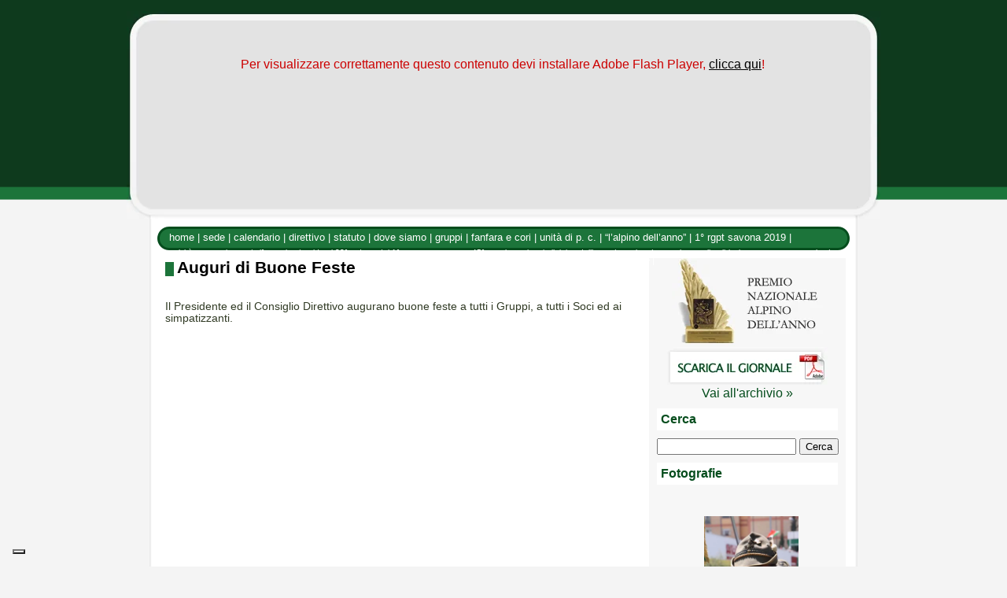

--- FILE ---
content_type: text/html; charset=UTF-8
request_url: http://www.anasavona.it/news/auguri-di-buone-feste/
body_size: 11792
content:
<!DOCTYPE html PUBLIC "-//W3C//DTD XHTML 1.0 Transitional//EN" "http://www.w3.org/TR/xhtml1/DTD/xhtml1-transitional.dtd">
<html xmlns="http://www.w3.org/1999/xhtml" lang="it-IT">

<head profile="http://gmpg.org/xfn/11">
<meta http-equiv="Content-Type" content="text/html; charset=UTF-8" />

<title>Auguri di Buone Feste &laquo;  Ana Savona &#8211; Associazione Nazionale Alpini Savona</title>
<meta name="language" content="It" /> 
<meta name="author" content="Lorenzo Scarfi" /> 
<meta name="copyright" content="Edinet 2010" /> 
<meta name="reply-to" content="lorenzo@edinet.info" /> 
<meta name="document-class" content="Completed" /> 
<meta name="document-rights" content="Copyrighted Work" /> 
<meta name="document-type" content="Public" /> 
<meta name="document-rating" content="General" /> 
<meta name="document-distribution" content="Global" /> 
<meta name="robots" content="index, follow" /> 
<meta name="Googlebot" content="index, follow" /> 
<meta name="FastCrawler" content="index, follow" /> 
<meta name="Scooter" content="index, follow" /> 
<meta name="Yahoo! Slurp" content="index, follow" /> 
<meta name="Slurp" content="index, follow" /> 
<meta name="Walhello appie" content="index, follow" /> 
<meta name="Northern Light Gulliver" content="index, follow" /> 
<meta name="InfoSeek Robot 1.0" content="index, follow" /> 
<meta name="InfoSeek Sidewinder" content="index, follow" /> 
<meta name="AskJeeves" content="index, follow" /> 
<meta name="Lycos" content="index, follow" /> 
<meta name="MSNBot" content="index, follow" /> 
<meta name="Inktomi Slurp" content="index, follow" /> 
<meta name="robots" content="all" /> 

<link rel="stylesheet" href="/wp-content/themes/default/style.css" type="text/css" media="screen" />
<link rel="pingback" href="" />


<script type="text/javascript">

  var _gaq = _gaq || [];
  _gaq.push(['_setAccount', 'UA-377033-46']);
  _gaq.push(['_setAllowAnchor', 'true']); 
  _gaq.push(['_trackPageview']);

  (function() {
    var ga = document.createElement('script'); ga.type = 'text/javascript'; ga.async = true;
    ga.src = ('https:' == document.location.protocol ? 'https://ssl' : 'http://www') + '.google-analytics.com/ga.js';
    var s = document.getElementsByTagName('script')[0]; s.parentNode.insertBefore(ga, s);
  })();

</script>

<script type="text/javascript" src="/wp-content/themes/default/iepngfix_tilebg.js"></script>
<script type="text/javascript" src="/wp-content/themes/default/Scripts/swfobject.js"></script>
<script type="text/javascript">
 var flashvars = {};
 var params = { wmode: "transparent" }; //The key is wmode opaque. Avoid wmode transparent if possible
 var attributes = {};
 swfobject.embedSWF("/wp-content/themes/default/fla/slider01.swf", "swf", "934", "241", "8.0.42.0", "/wp-content/themes/default/Scripts/expressInstall.swf", flashvars, params, attributes);
</script>



 

<meta name='robots' content='max-image-preview:large' />
<link rel="alternate" type="application/rss+xml" title="Ana Savona - Associazione Nazionale Alpini Savona &raquo; Feed" href="https://www.anasavona.it/feed/" />
<link rel="alternate" type="application/rss+xml" title="Ana Savona - Associazione Nazionale Alpini Savona &raquo; Feed dei commenti" href="https://www.anasavona.it/comments/feed/" />
<link rel="alternate" title="oEmbed (JSON)" type="application/json+oembed" href="https://www.anasavona.it/wp-json/oembed/1.0/embed?url=https%3A%2F%2Fwww.anasavona.it%2Fnews%2Fauguri-di-buone-feste%2F" />
<link rel="alternate" title="oEmbed (XML)" type="text/xml+oembed" href="https://www.anasavona.it/wp-json/oembed/1.0/embed?url=https%3A%2F%2Fwww.anasavona.it%2Fnews%2Fauguri-di-buone-feste%2F&#038;format=xml" />
<style id='wp-img-auto-sizes-contain-inline-css' type='text/css'>
img:is([sizes=auto i],[sizes^="auto," i]){contain-intrinsic-size:3000px 1500px}
/*# sourceURL=wp-img-auto-sizes-contain-inline-css */
</style>
<style id='wp-emoji-styles-inline-css' type='text/css'>

	img.wp-smiley, img.emoji {
		display: inline !important;
		border: none !important;
		box-shadow: none !important;
		height: 1em !important;
		width: 1em !important;
		margin: 0 0.07em !important;
		vertical-align: -0.1em !important;
		background: none !important;
		padding: 0 !important;
	}
/*# sourceURL=wp-emoji-styles-inline-css */
</style>
<style id='wp-block-library-inline-css' type='text/css'>
:root{--wp-block-synced-color:#7a00df;--wp-block-synced-color--rgb:122,0,223;--wp-bound-block-color:var(--wp-block-synced-color);--wp-editor-canvas-background:#ddd;--wp-admin-theme-color:#007cba;--wp-admin-theme-color--rgb:0,124,186;--wp-admin-theme-color-darker-10:#006ba1;--wp-admin-theme-color-darker-10--rgb:0,107,160.5;--wp-admin-theme-color-darker-20:#005a87;--wp-admin-theme-color-darker-20--rgb:0,90,135;--wp-admin-border-width-focus:2px}@media (min-resolution:192dpi){:root{--wp-admin-border-width-focus:1.5px}}.wp-element-button{cursor:pointer}:root .has-very-light-gray-background-color{background-color:#eee}:root .has-very-dark-gray-background-color{background-color:#313131}:root .has-very-light-gray-color{color:#eee}:root .has-very-dark-gray-color{color:#313131}:root .has-vivid-green-cyan-to-vivid-cyan-blue-gradient-background{background:linear-gradient(135deg,#00d084,#0693e3)}:root .has-purple-crush-gradient-background{background:linear-gradient(135deg,#34e2e4,#4721fb 50%,#ab1dfe)}:root .has-hazy-dawn-gradient-background{background:linear-gradient(135deg,#faaca8,#dad0ec)}:root .has-subdued-olive-gradient-background{background:linear-gradient(135deg,#fafae1,#67a671)}:root .has-atomic-cream-gradient-background{background:linear-gradient(135deg,#fdd79a,#004a59)}:root .has-nightshade-gradient-background{background:linear-gradient(135deg,#330968,#31cdcf)}:root .has-midnight-gradient-background{background:linear-gradient(135deg,#020381,#2874fc)}:root{--wp--preset--font-size--normal:16px;--wp--preset--font-size--huge:42px}.has-regular-font-size{font-size:1em}.has-larger-font-size{font-size:2.625em}.has-normal-font-size{font-size:var(--wp--preset--font-size--normal)}.has-huge-font-size{font-size:var(--wp--preset--font-size--huge)}.has-text-align-center{text-align:center}.has-text-align-left{text-align:left}.has-text-align-right{text-align:right}.has-fit-text{white-space:nowrap!important}#end-resizable-editor-section{display:none}.aligncenter{clear:both}.items-justified-left{justify-content:flex-start}.items-justified-center{justify-content:center}.items-justified-right{justify-content:flex-end}.items-justified-space-between{justify-content:space-between}.screen-reader-text{border:0;clip-path:inset(50%);height:1px;margin:-1px;overflow:hidden;padding:0;position:absolute;width:1px;word-wrap:normal!important}.screen-reader-text:focus{background-color:#ddd;clip-path:none;color:#444;display:block;font-size:1em;height:auto;left:5px;line-height:normal;padding:15px 23px 14px;text-decoration:none;top:5px;width:auto;z-index:100000}html :where(.has-border-color){border-style:solid}html :where([style*=border-top-color]){border-top-style:solid}html :where([style*=border-right-color]){border-right-style:solid}html :where([style*=border-bottom-color]){border-bottom-style:solid}html :where([style*=border-left-color]){border-left-style:solid}html :where([style*=border-width]){border-style:solid}html :where([style*=border-top-width]){border-top-style:solid}html :where([style*=border-right-width]){border-right-style:solid}html :where([style*=border-bottom-width]){border-bottom-style:solid}html :where([style*=border-left-width]){border-left-style:solid}html :where(img[class*=wp-image-]){height:auto;max-width:100%}:where(figure){margin:0 0 1em}html :where(.is-position-sticky){--wp-admin--admin-bar--position-offset:var(--wp-admin--admin-bar--height,0px)}@media screen and (max-width:600px){html :where(.is-position-sticky){--wp-admin--admin-bar--position-offset:0px}}

/*# sourceURL=wp-block-library-inline-css */
</style><style id='global-styles-inline-css' type='text/css'>
:root{--wp--preset--aspect-ratio--square: 1;--wp--preset--aspect-ratio--4-3: 4/3;--wp--preset--aspect-ratio--3-4: 3/4;--wp--preset--aspect-ratio--3-2: 3/2;--wp--preset--aspect-ratio--2-3: 2/3;--wp--preset--aspect-ratio--16-9: 16/9;--wp--preset--aspect-ratio--9-16: 9/16;--wp--preset--color--black: #000000;--wp--preset--color--cyan-bluish-gray: #abb8c3;--wp--preset--color--white: #ffffff;--wp--preset--color--pale-pink: #f78da7;--wp--preset--color--vivid-red: #cf2e2e;--wp--preset--color--luminous-vivid-orange: #ff6900;--wp--preset--color--luminous-vivid-amber: #fcb900;--wp--preset--color--light-green-cyan: #7bdcb5;--wp--preset--color--vivid-green-cyan: #00d084;--wp--preset--color--pale-cyan-blue: #8ed1fc;--wp--preset--color--vivid-cyan-blue: #0693e3;--wp--preset--color--vivid-purple: #9b51e0;--wp--preset--gradient--vivid-cyan-blue-to-vivid-purple: linear-gradient(135deg,rgb(6,147,227) 0%,rgb(155,81,224) 100%);--wp--preset--gradient--light-green-cyan-to-vivid-green-cyan: linear-gradient(135deg,rgb(122,220,180) 0%,rgb(0,208,130) 100%);--wp--preset--gradient--luminous-vivid-amber-to-luminous-vivid-orange: linear-gradient(135deg,rgb(252,185,0) 0%,rgb(255,105,0) 100%);--wp--preset--gradient--luminous-vivid-orange-to-vivid-red: linear-gradient(135deg,rgb(255,105,0) 0%,rgb(207,46,46) 100%);--wp--preset--gradient--very-light-gray-to-cyan-bluish-gray: linear-gradient(135deg,rgb(238,238,238) 0%,rgb(169,184,195) 100%);--wp--preset--gradient--cool-to-warm-spectrum: linear-gradient(135deg,rgb(74,234,220) 0%,rgb(151,120,209) 20%,rgb(207,42,186) 40%,rgb(238,44,130) 60%,rgb(251,105,98) 80%,rgb(254,248,76) 100%);--wp--preset--gradient--blush-light-purple: linear-gradient(135deg,rgb(255,206,236) 0%,rgb(152,150,240) 100%);--wp--preset--gradient--blush-bordeaux: linear-gradient(135deg,rgb(254,205,165) 0%,rgb(254,45,45) 50%,rgb(107,0,62) 100%);--wp--preset--gradient--luminous-dusk: linear-gradient(135deg,rgb(255,203,112) 0%,rgb(199,81,192) 50%,rgb(65,88,208) 100%);--wp--preset--gradient--pale-ocean: linear-gradient(135deg,rgb(255,245,203) 0%,rgb(182,227,212) 50%,rgb(51,167,181) 100%);--wp--preset--gradient--electric-grass: linear-gradient(135deg,rgb(202,248,128) 0%,rgb(113,206,126) 100%);--wp--preset--gradient--midnight: linear-gradient(135deg,rgb(2,3,129) 0%,rgb(40,116,252) 100%);--wp--preset--font-size--small: 13px;--wp--preset--font-size--medium: 20px;--wp--preset--font-size--large: 36px;--wp--preset--font-size--x-large: 42px;--wp--preset--spacing--20: 0.44rem;--wp--preset--spacing--30: 0.67rem;--wp--preset--spacing--40: 1rem;--wp--preset--spacing--50: 1.5rem;--wp--preset--spacing--60: 2.25rem;--wp--preset--spacing--70: 3.38rem;--wp--preset--spacing--80: 5.06rem;--wp--preset--shadow--natural: 6px 6px 9px rgba(0, 0, 0, 0.2);--wp--preset--shadow--deep: 12px 12px 50px rgba(0, 0, 0, 0.4);--wp--preset--shadow--sharp: 6px 6px 0px rgba(0, 0, 0, 0.2);--wp--preset--shadow--outlined: 6px 6px 0px -3px rgb(255, 255, 255), 6px 6px rgb(0, 0, 0);--wp--preset--shadow--crisp: 6px 6px 0px rgb(0, 0, 0);}:where(.is-layout-flex){gap: 0.5em;}:where(.is-layout-grid){gap: 0.5em;}body .is-layout-flex{display: flex;}.is-layout-flex{flex-wrap: wrap;align-items: center;}.is-layout-flex > :is(*, div){margin: 0;}body .is-layout-grid{display: grid;}.is-layout-grid > :is(*, div){margin: 0;}:where(.wp-block-columns.is-layout-flex){gap: 2em;}:where(.wp-block-columns.is-layout-grid){gap: 2em;}:where(.wp-block-post-template.is-layout-flex){gap: 1.25em;}:where(.wp-block-post-template.is-layout-grid){gap: 1.25em;}.has-black-color{color: var(--wp--preset--color--black) !important;}.has-cyan-bluish-gray-color{color: var(--wp--preset--color--cyan-bluish-gray) !important;}.has-white-color{color: var(--wp--preset--color--white) !important;}.has-pale-pink-color{color: var(--wp--preset--color--pale-pink) !important;}.has-vivid-red-color{color: var(--wp--preset--color--vivid-red) !important;}.has-luminous-vivid-orange-color{color: var(--wp--preset--color--luminous-vivid-orange) !important;}.has-luminous-vivid-amber-color{color: var(--wp--preset--color--luminous-vivid-amber) !important;}.has-light-green-cyan-color{color: var(--wp--preset--color--light-green-cyan) !important;}.has-vivid-green-cyan-color{color: var(--wp--preset--color--vivid-green-cyan) !important;}.has-pale-cyan-blue-color{color: var(--wp--preset--color--pale-cyan-blue) !important;}.has-vivid-cyan-blue-color{color: var(--wp--preset--color--vivid-cyan-blue) !important;}.has-vivid-purple-color{color: var(--wp--preset--color--vivid-purple) !important;}.has-black-background-color{background-color: var(--wp--preset--color--black) !important;}.has-cyan-bluish-gray-background-color{background-color: var(--wp--preset--color--cyan-bluish-gray) !important;}.has-white-background-color{background-color: var(--wp--preset--color--white) !important;}.has-pale-pink-background-color{background-color: var(--wp--preset--color--pale-pink) !important;}.has-vivid-red-background-color{background-color: var(--wp--preset--color--vivid-red) !important;}.has-luminous-vivid-orange-background-color{background-color: var(--wp--preset--color--luminous-vivid-orange) !important;}.has-luminous-vivid-amber-background-color{background-color: var(--wp--preset--color--luminous-vivid-amber) !important;}.has-light-green-cyan-background-color{background-color: var(--wp--preset--color--light-green-cyan) !important;}.has-vivid-green-cyan-background-color{background-color: var(--wp--preset--color--vivid-green-cyan) !important;}.has-pale-cyan-blue-background-color{background-color: var(--wp--preset--color--pale-cyan-blue) !important;}.has-vivid-cyan-blue-background-color{background-color: var(--wp--preset--color--vivid-cyan-blue) !important;}.has-vivid-purple-background-color{background-color: var(--wp--preset--color--vivid-purple) !important;}.has-black-border-color{border-color: var(--wp--preset--color--black) !important;}.has-cyan-bluish-gray-border-color{border-color: var(--wp--preset--color--cyan-bluish-gray) !important;}.has-white-border-color{border-color: var(--wp--preset--color--white) !important;}.has-pale-pink-border-color{border-color: var(--wp--preset--color--pale-pink) !important;}.has-vivid-red-border-color{border-color: var(--wp--preset--color--vivid-red) !important;}.has-luminous-vivid-orange-border-color{border-color: var(--wp--preset--color--luminous-vivid-orange) !important;}.has-luminous-vivid-amber-border-color{border-color: var(--wp--preset--color--luminous-vivid-amber) !important;}.has-light-green-cyan-border-color{border-color: var(--wp--preset--color--light-green-cyan) !important;}.has-vivid-green-cyan-border-color{border-color: var(--wp--preset--color--vivid-green-cyan) !important;}.has-pale-cyan-blue-border-color{border-color: var(--wp--preset--color--pale-cyan-blue) !important;}.has-vivid-cyan-blue-border-color{border-color: var(--wp--preset--color--vivid-cyan-blue) !important;}.has-vivid-purple-border-color{border-color: var(--wp--preset--color--vivid-purple) !important;}.has-vivid-cyan-blue-to-vivid-purple-gradient-background{background: var(--wp--preset--gradient--vivid-cyan-blue-to-vivid-purple) !important;}.has-light-green-cyan-to-vivid-green-cyan-gradient-background{background: var(--wp--preset--gradient--light-green-cyan-to-vivid-green-cyan) !important;}.has-luminous-vivid-amber-to-luminous-vivid-orange-gradient-background{background: var(--wp--preset--gradient--luminous-vivid-amber-to-luminous-vivid-orange) !important;}.has-luminous-vivid-orange-to-vivid-red-gradient-background{background: var(--wp--preset--gradient--luminous-vivid-orange-to-vivid-red) !important;}.has-very-light-gray-to-cyan-bluish-gray-gradient-background{background: var(--wp--preset--gradient--very-light-gray-to-cyan-bluish-gray) !important;}.has-cool-to-warm-spectrum-gradient-background{background: var(--wp--preset--gradient--cool-to-warm-spectrum) !important;}.has-blush-light-purple-gradient-background{background: var(--wp--preset--gradient--blush-light-purple) !important;}.has-blush-bordeaux-gradient-background{background: var(--wp--preset--gradient--blush-bordeaux) !important;}.has-luminous-dusk-gradient-background{background: var(--wp--preset--gradient--luminous-dusk) !important;}.has-pale-ocean-gradient-background{background: var(--wp--preset--gradient--pale-ocean) !important;}.has-electric-grass-gradient-background{background: var(--wp--preset--gradient--electric-grass) !important;}.has-midnight-gradient-background{background: var(--wp--preset--gradient--midnight) !important;}.has-small-font-size{font-size: var(--wp--preset--font-size--small) !important;}.has-medium-font-size{font-size: var(--wp--preset--font-size--medium) !important;}.has-large-font-size{font-size: var(--wp--preset--font-size--large) !important;}.has-x-large-font-size{font-size: var(--wp--preset--font-size--x-large) !important;}
/*# sourceURL=global-styles-inline-css */
</style>

<style id='classic-theme-styles-inline-css' type='text/css'>
/*! This file is auto-generated */
.wp-block-button__link{color:#fff;background-color:#32373c;border-radius:9999px;box-shadow:none;text-decoration:none;padding:calc(.667em + 2px) calc(1.333em + 2px);font-size:1.125em}.wp-block-file__button{background:#32373c;color:#fff;text-decoration:none}
/*# sourceURL=/wp-includes/css/classic-themes.min.css */
</style>
<link rel='stylesheet' id='ngg_trigger_buttons-css' href='https://www.anasavona.it/wp-content/plugins/nextgen-gallery/static/GalleryDisplay/trigger_buttons.css?ver=3.59.9' type='text/css' media='all' />
<link rel='stylesheet' id='fancybox-0-css' href='https://www.anasavona.it/wp-content/plugins/nextgen-gallery/static/Lightbox/fancybox/jquery.fancybox-1.3.4.css?ver=3.59.9' type='text/css' media='all' />
<link rel='stylesheet' id='fontawesome_v4_shim_style-css' href='https://www.anasavona.it/wp-content/plugins/nextgen-gallery/static/FontAwesome/css/v4-shims.min.css?ver=6.9' type='text/css' media='all' />
<link rel='stylesheet' id='fontawesome-css' href='https://www.anasavona.it/wp-content/plugins/nextgen-gallery/static/FontAwesome/css/all.min.css?ver=6.9' type='text/css' media='all' />
<link rel='stylesheet' id='ngg_basic_slideshow_style-css' href='https://www.anasavona.it/wp-content/plugins/nextgen-gallery/static/Slideshow/ngg_basic_slideshow.css?ver=3.59.9' type='text/css' media='all' />
<link rel='stylesheet' id='ngg_slick_slideshow_style-css' href='https://www.anasavona.it/wp-content/plugins/nextgen-gallery/static/Slideshow/slick/slick.css?ver=3.59.9' type='text/css' media='all' />
<link rel='stylesheet' id='ngg_slick_slideshow_theme-css' href='https://www.anasavona.it/wp-content/plugins/nextgen-gallery/static/Slideshow/slick/slick-theme.css?ver=3.59.9' type='text/css' media='all' />
<link rel='stylesheet' id='nextgen_widgets_style-css' href='https://www.anasavona.it/wp-content/plugins/nextgen-gallery/static/Widget/display.css?ver=3.59.9' type='text/css' media='all' />
<link rel='stylesheet' id='nextgen_basic_slideshow_style-css' href='https://www.anasavona.it/wp-content/plugins/nextgen-gallery/static/Slideshow/ngg_basic_slideshow.css?ver=3.59.9' type='text/css' media='all' />
<link rel='stylesheet' id='edigdpr-style-css' href='http://www.anasavona.it/wp-content/plugins/edigdpr-client/css/gdpr-style.css?ver=1.0' type='text/css' media='all' />
<script type="text/javascript" src="http://www.anasavona.it/wp-content/plugins/stop-user-enumeration/frontend/js/frontend.js?ver=1.6.3" id="stop-user-enumeration-js" defer="defer" data-wp-strategy="defer"></script>
<script type="text/javascript" src="http://www.anasavona.it/wp-includes/js/jquery/jquery.min.js?ver=3.7.1" id="jquery-core-js"></script>
<script type="text/javascript" src="http://www.anasavona.it/wp-includes/js/jquery/jquery-migrate.min.js?ver=3.4.1" id="jquery-migrate-js"></script>
<script type="text/javascript" id="photocrati_ajax-js-extra">
/* <![CDATA[ */
var photocrati_ajax = {"url":"http://www.anasavona.it/index.php?photocrati_ajax=1","rest_url":"https://www.anasavona.it/wp-json/","wp_home_url":"https://www.anasavona.it","wp_site_url":"http://www.anasavona.it","wp_root_url":"https://www.anasavona.it","wp_plugins_url":"http://www.anasavona.it/wp-content/plugins","wp_content_url":"http://www.anasavona.it/wp-content","wp_includes_url":"http://www.anasavona.it/wp-includes/","ngg_param_slug":"nggallery","rest_nonce":"876cb1c8c5"};
//# sourceURL=photocrati_ajax-js-extra
/* ]]> */
</script>
<script type="text/javascript" src="https://www.anasavona.it/wp-content/plugins/nextgen-gallery/static/Legacy/ajax.min.js?ver=3.59.9" id="photocrati_ajax-js"></script>
<script type="text/javascript" src="https://www.anasavona.it/wp-content/plugins/nextgen-gallery/static/FontAwesome/js/v4-shims.min.js?ver=5.3.1" id="fontawesome_v4_shim-js"></script>
<script type="text/javascript" defer crossorigin="anonymous" data-auto-replace-svg="false" data-keep-original-source="false" data-search-pseudo-elements src="https://www.anasavona.it/wp-content/plugins/nextgen-gallery/static/FontAwesome/js/all.min.js?ver=5.3.1" id="fontawesome-js"></script>
<script type="text/javascript" src="https://www.anasavona.it/wp-content/plugins/nextgen-gallery/static/Slideshow/slick/slick-1.8.0-modded.js?ver=3.59.9" id="ngg_slick-js"></script>
<link rel="https://api.w.org/" href="https://www.anasavona.it/wp-json/" /><link rel="alternate" title="JSON" type="application/json" href="https://www.anasavona.it/wp-json/wp/v2/posts/2275" /><link rel="EditURI" type="application/rsd+xml" title="RSD" href="https://www.anasavona.it/xmlrpc.php?rsd" />
<meta name="generator" content="WordPress 6.9" />
<link rel="canonical" href="https://www.anasavona.it/news/auguri-di-buone-feste/" />
<link rel='shortlink' href='https://www.anasavona.it/?p=2275' />
<!-- INJECTED BY PLUGIN EDINET SERVICE PACK -->
<!-- IUB-COOKIE-BLOCK-SKIP-START -->
<script>
    // Initialize the data layer for Google Tag Manager (this should mandatorily be done before the Cookie Solution is loaded)
    window.dataLayer = window.dataLayer || [];
    function gtag() {
        dataLayer.push(arguments);
    }
    // Default consent mode is "denied" for both ads and analytics as well as the optional types, but delay for 2 seconds until the Cookie Solution is loaded
    gtag("consent", "default", {
        ad_storage: "denied",
        analytics_storage: "denied",
        functionality_storage: "denied", // optional
        personalization_storage: "denied", // optional
        security_storage: "denied", // optional
        wait_for_update: 2000 // milliseconds
    });
    // Improve ad click measurement quality (optional)
    gtag('set', 'url_passthrough', true);
    // Further redact your ads data (optional)
    gtag("set", "ads_data_redaction", true);
    
    // Google Tag Manager
    (function(w, d, s, l, i) {
        w[l] = w[l] || [];
        w[l].push({
            'gtm.start': new Date().getTime(),
            event: 'gtm.js'
        });
        var f = d.getElementsByTagName(s)[0],
            j = d.createElement(s),
            dl = l != 'dataLayer' ? '&l=' + l : '';
        j.async = true;
        j.src =
            'https://www.googletagmanager.com/gtm.js?id=' + i + dl;
        f.parentNode.insertBefore(j, f);
    })(window, document, 'script', 'dataLayer', 'GTM-WR3SCVZZ'); 
</script>
<!-- IUB-COOKIE-BLOCK-SKIP-END -->
<!-- END INJECTED BY PLUGIN EDINET SERVICE PACK --><meta name="description" content="Il Presidente ed il Consiglio Direttivo augurano buone feste a tutti i Gruppi, a tutti i Soci ed ai simpatizzanti. " />
<!-- IUB-COOKIE-BLOCK-SKIP-START -->
<script class="_iub_cs_skip">
    // Initialize the data layer for Google Tag Manager (this should mandatorily be done before the Cookie Solution is loaded)
    window.dataLayer = window.dataLayer || [];
    function gtag() {
        dataLayer.push(arguments);
    }
    // Default consent mode is "denied" for both ads and analytics as well as the optional types, but delay for 2 seconds until the Cookie Solution is loaded
    gtag("consent", "default", {

        ad_storage: "denied",
        ad_user_data: "denied",
        ad_personalization: "denied",
        analytics_storage: "denied",
        functionality_storage: "denied", // optional
        personalization_storage: "denied", // optional
        security_storage: "denied", // optional
        wait_for_update: 2000 // milliseconds

    });
    // Improve ad click measurement quality (optional)
    gtag('set', 'url_passthrough', true);
    // Further redact your ads data (optional)
    gtag("set", "ads_data_redaction", true);

</script>
<!-- IUB-COOKIE-BLOCK-SKIP-END -->
<script type="text/javascript">
var _iub = _iub || [];
_iub.csConfiguration = {"askConsentAtCookiePolicyUpdate":true,"ccpaApplies":true,"consentOnContinuedBrowsing":false,"cookiePolicyInOtherWindow":true,"enableCcpa":true,"floatingPreferencesButtonDisplay":"bottom-left","invalidateConsentWithoutLog":true,"perPurposeConsent":true,"purposes":"1,2,3,4,5","siteId":3574075,"whitelabel":false,"cookiePolicyId":95155026,"lang":"it","cookiePolicyUrl":"https://www.anasavona.it/cookie-policy/","privacyPolicyUrl":"https://www.anasavona.it/privacy-policy/", "banner":{"acceptButtonCaptionColor":"#FFFFFF","acceptButtonColor":"#0073CE","acceptButtonDisplay":true,"backgroundColor":"#FFFFFF","brandBackgroundColor":"#FFFFFF","brandTextColor":"#000000","closeButtonDisplay":false,"customizeButtonCaptionColor":"#4D4D4D","customizeButtonColor":"#DADADA","customizeButtonDisplay":true,"explicitWithdrawal":true,"listPurposes":true,"logo":"https://www.anasavona.it/wp-content/uploads/2024/03/logo-anasavona.jpg","ownerName":"anasavona.it","position":"float-bottom-center","rejectButtonCaptionColor":"#FFFFFF","rejectButtonColor":"#0073CE","rejectButtonDisplay":true,"showPurposesToggles":true,"showTitle":false,"showTotalNumberOfProviders":true,"textColor":"#000000"},

        "callback": {
            onPreferenceExpressedOrNotNeeded: function(preference) {

                console.log("onPreferenceExpressedOrNotNeeded");
                
                if (typeof dataLayer === 'object') {

                    dataLayer.push({
                        iubenda_ccpa_opted_out: _iub.cs.api.isCcpaOptedOut()
                    });
                    if (!preference) {

                        console.log("iubenda_preference_not_needed");

                        dataLayer.push({
                            event: "iubenda_preference_not_needed"
                        });
                    } else {
                        if (preference.consent === true) {

                            console.log("iubenda_consent_given");

                            dataLayer.push({
                                event: "iubenda_consent_given"
                            });
                        } else if (preference.consent === false) {
                            console.log("iubenda_consent_rejected");
                            dataLayer.push({
                                event: "iubenda_consent_rejected"
                            });
                        } else if (preference.purposes) {
                            for (var purposeId in preference.purposes) {
                                if (preference.purposes[purposeId]) {

                                    console.log("iubenda_consent_given_purpose_" + purposeId);

                                    dataLayer.push({
                                        event: "iubenda_consent_given_purpose_" + purposeId
                                    });
                                }
                            }
                        }
                    }

                }

            }
        }
 };
</script>
<script type="text/javascript" src="//cdn.iubenda.com/cs/iubenda_cs.js" charset="UTF-8" async></script></head>
<div id="wrap">
  <div id="wrap-header">
    <div id="wrap-swf">
      <div id="swf">
        <p>Per visualizzare correttamente questo contenuto devi installare Adobe Flash Player, <a target="_blank" href="http://www.adobe.com/go/getflashplayer/">clicca qui</a>!</p>
      </div>
    </div>
  </div>
  <div id="wrap-main">
    <div id="wrap-menu">
     <div class="menu"><ul><li ><a href="https://www.anasavona.it/">Home | </a></li><li class="page_item page-item-696"><a href="https://www.anasavona.it/sede/">Sede | </a></li><li class="page_item page-item-806"><a href="https://www.anasavona.it/calendario/">Calendario | </a></li><li class="page_item page-item-343"><a href="https://www.anasavona.it/segreteria-direttivo/">Direttivo | </a></li><li class="page_item page-item-205"><a href="https://www.anasavona.it/statuto/">statuto | </a></li><li class="page_item page-item-27"><a href="https://www.anasavona.it/dove-siamo/">dove siamo | </a></li><li class="page_item page-item-10"><a href="https://www.anasavona.it/gruppi/">gruppi | </a></li><li class="page_item page-item-12"><a href="https://www.anasavona.it/fanfara/">fanfara e cori | </a></li><li class="page_item page-item-17"><a href="https://www.anasavona.it/protezione-civile/">Unità di P. C. | </a></li><li class="page_item page-item-25"><a href="https://www.anasavona.it/alpino-dellanno/">&#8220;l&#8217;Alpino dell&#8217;anno&#8221; | </a></li><li class="page_item page-item-22 page_item_has_children"><a href="https://www.anasavona.it/1rgptsv19/">1° RGPT Savona 2019 | </a><ul class='children'><li class="page_item page-item-2701"><a href="https://www.anasavona.it/1rgptsv19/negozi-convenzionati/">Attività convenzionate | </a></li><li class="page_item page-item-2692"><a href="https://www.anasavona.it/1rgptsv19/vi-rataplan/">VI° Rataplan | </a></li><li class="page_item page-item-2674"><a href="https://www.anasavona.it/1rgptsv19/guida-al-22-raduno-del-1-raggruppamento-e-45-premio-nazionale-lalpino-dellanno/">Guida al 22° Raduno del 1° Raggruppamento e 45° Premio Nazionale L&#8217;Alpino dell&#8217;anno | </a></li><li class="page_item page-item-2643"><a href="https://www.anasavona.it/1rgptsv19/autobus/">Autobus | </a></li><li class="page_item page-item-2720"><a href="https://www.anasavona.it/1rgptsv19/escursione-nelle-albisole-tra-mare-e-ceramica/">Escursione nelle albisole &#8211; Tra mare e ceramica | </a></li><li class="page_item page-item-2729"><a href="https://www.anasavona.it/1rgptsv19/catering-per-il-22-raduno-del-1-ragruppamento/">Catering per il 22° Raduno del 1° Ragruppamento | </a></li><li class="page_item page-item-2747"><a href="https://www.anasavona.it/1rgptsv19/annullo-filatelico/">Annullo filatelico | </a></li><li class="page_item page-item-2752"><a href="https://www.anasavona.it/1rgptsv19/concorso-la-vetrina-piu-bella/">Concorso la vetrina più bella | </a></li><li class="page_item page-item-2613"><a href="https://www.anasavona.it/1rgptsv19/programma/">Programma | </a></li><li class="page_item page-item-2617"><a href="https://www.anasavona.it/1rgptsv19/mappe/">Mappe | </a></li><li class="page_item page-item-2607"><a href="https://www.anasavona.it/1rgptsv19/area-camper/">Area Camper | </a></li></ul></li></ul></div>    </div>
    <div class="clr"></div>
</head>
 

<div id="wrap-sidebar">
  <div class="wrap-widget">
    <ul>
      <li id="text-4" class="widget widget_text">			<div class="textwidget"><div align="center">
<a href="/alpino-dellanno/"><img width="192" height="113" alt="Alpino dell'Anno" src="/wp-content/themes/default/img/alpino-dell-anno.png" /></a>
</div></div>
		</li><li id="text-3" class="widget widget_text">			<div class="textwidget"><div align="center">
<a href="/archivio-giornale/"><img alt="Scarica il giornale" src="/wp-content/themes/default/img/scarica-pdf.png" width="213" height="50" /></a><br />
<a class="link-arch" href="/archivio-giornale/">Vai all'archivio &raquo;</a>
</div></div>
		</li><li id="search-5" class="widget widget_search"><h2 class="widgettitle">Cerca</h2><form role="search" method="get" id="searchform" class="searchform" action="https://www.anasavona.it/">
				<div>
					<label class="screen-reader-text" for="s">Ricerca per:</label>
					<input type="text" value="" name="s" id="s" />
					<input type="submit" id="searchsubmit" value="Cerca" />
				</div>
			</form></li><li id="slideshow-3" class="widget widget_slideshow"><h2 class="widgettitle">Fotografie</h2><div class="ngg_slideshow widget">
	
<div class="ngg-galleryoverview ngg-slideshow"
	id="ngg-slideshow-a3010d078d44411322f5be29157df3c0-18488326430"
	data-gallery-id="a3010d078d44411322f5be29157df3c0"
	style="max-width: 230px;
			max-height: 200px;
			display: none;">

	
		<a href="http://www.anasavona.it/wp-content/gallery/adunata-bergamo-2010/BERGAMO-29.4.2010-2.jpg"
			title=""
			data-src="http://www.anasavona.it/wp-content/gallery/adunata-bergamo-2010/BERGAMO-29.4.2010-2.jpg"
			data-thumbnail="http://www.anasavona.it/wp-content/gallery/adunata-bergamo-2010/thumbs/thumbs_BERGAMO-29.4.2010-2.jpg"
			data-image-id="17"
			data-title="BERGAMO-29.4.2010-2"
			data-description=""
			class="ngg-fancybox" rel="a3010d078d44411322f5be29157df3c0">

			<img data-image-id='17'
				title=""
				alt="BERGAMO-29.4.2010-2"
				src="http://www.anasavona.it/wp-content/gallery/adunata-bergamo-2010/BERGAMO-29.4.2010-2.jpg"
				style="max-height: 180px;"/>
		</a>

		
		<a href="http://www.anasavona.it/wp-content/gallery/latina-2009/latina03.JPG"
			title=""
			data-src="http://www.anasavona.it/wp-content/gallery/latina-2009/latina03.JPG"
			data-thumbnail="http://www.anasavona.it/wp-content/gallery/latina-2009/thumbs/thumbs_latina03.JPG"
			data-image-id="23"
			data-title="latina03"
			data-description=""
			class="ngg-fancybox" rel="a3010d078d44411322f5be29157df3c0">

			<img data-image-id='23'
				title=""
				alt="latina03"
				src="http://www.anasavona.it/wp-content/gallery/latina-2009/latina03.JPG"
				style="max-height: 180px;"/>
		</a>

		
		<a href="http://www.anasavona.it/wp-content/gallery/latina-2009/latina06.JPG"
			title=""
			data-src="http://www.anasavona.it/wp-content/gallery/latina-2009/latina06.JPG"
			data-thumbnail="http://www.anasavona.it/wp-content/gallery/latina-2009/thumbs/thumbs_latina06.JPG"
			data-image-id="26"
			data-title="latina06"
			data-description=""
			class="ngg-fancybox" rel="a3010d078d44411322f5be29157df3c0">

			<img data-image-id='26'
				title=""
				alt="latina06"
				src="http://www.anasavona.it/wp-content/gallery/latina-2009/latina06.JPG"
				style="max-height: 180px;"/>
		</a>

		
		<a href="http://www.anasavona.it/wp-content/gallery/latina-2009/latina08.JPG"
			title=""
			data-src="http://www.anasavona.it/wp-content/gallery/latina-2009/latina08.JPG"
			data-thumbnail="http://www.anasavona.it/wp-content/gallery/latina-2009/thumbs/thumbs_latina08.JPG"
			data-image-id="28"
			data-title="latina08"
			data-description=""
			class="ngg-fancybox" rel="a3010d078d44411322f5be29157df3c0">

			<img data-image-id='28'
				title=""
				alt="latina08"
				src="http://www.anasavona.it/wp-content/gallery/latina-2009/latina08.JPG"
				style="max-height: 180px;"/>
		</a>

		
		<a href="http://www.anasavona.it/wp-content/gallery/roncobello-2009/roncobello00.JPG"
			title=""
			data-src="http://www.anasavona.it/wp-content/gallery/roncobello-2009/roncobello00.JPG"
			data-thumbnail="http://www.anasavona.it/wp-content/gallery/roncobello-2009/thumbs/thumbs_roncobello00.JPG"
			data-image-id="29"
			data-title="roncobello00"
			data-description=""
			class="ngg-fancybox" rel="a3010d078d44411322f5be29157df3c0">

			<img data-image-id='29'
				title=""
				alt="roncobello00"
				src="http://www.anasavona.it/wp-content/gallery/roncobello-2009/roncobello00.JPG"
				style="max-height: 180px;"/>
		</a>

		
		<a href="http://www.anasavona.it/wp-content/gallery/roncobello-2009/roncobello18.JPG"
			title=""
			data-src="http://www.anasavona.it/wp-content/gallery/roncobello-2009/roncobello18.JPG"
			data-thumbnail="http://www.anasavona.it/wp-content/gallery/roncobello-2009/thumbs/thumbs_roncobello18.JPG"
			data-image-id="47"
			data-title="roncobello18"
			data-description=""
			class="ngg-fancybox" rel="a3010d078d44411322f5be29157df3c0">

			<img data-image-id='47'
				title=""
				alt="roncobello18"
				src="http://www.anasavona.it/wp-content/gallery/roncobello-2009/roncobello18.JPG"
				style="max-height: 180px;"/>
		</a>

		
		<a href="http://www.anasavona.it/wp-content/gallery/roncobello-2009/roncobello19.JPG"
			title=""
			data-src="http://www.anasavona.it/wp-content/gallery/roncobello-2009/roncobello19.JPG"
			data-thumbnail="http://www.anasavona.it/wp-content/gallery/roncobello-2009/thumbs/thumbs_roncobello19.JPG"
			data-image-id="48"
			data-title="roncobello19"
			data-description=""
			class="ngg-fancybox" rel="a3010d078d44411322f5be29157df3c0">

			<img data-image-id='48'
				title=""
				alt="roncobello19"
				src="http://www.anasavona.it/wp-content/gallery/roncobello-2009/roncobello19.JPG"
				style="max-height: 180px;"/>
		</a>

		
		<a href="http://www.anasavona.it/wp-content/gallery/roncobello-2009/roncobello20.JPG"
			title=""
			data-src="http://www.anasavona.it/wp-content/gallery/roncobello-2009/roncobello20.JPG"
			data-thumbnail="http://www.anasavona.it/wp-content/gallery/roncobello-2009/thumbs/thumbs_roncobello20.JPG"
			data-image-id="49"
			data-title="roncobello20"
			data-description=""
			class="ngg-fancybox" rel="a3010d078d44411322f5be29157df3c0">

			<img data-image-id='49'
				title=""
				alt="roncobello20"
				src="http://www.anasavona.it/wp-content/gallery/roncobello-2009/roncobello20.JPG"
				style="max-height: 180px;"/>
		</a>

		
		<a href="http://www.anasavona.it/wp-content/gallery/roncobello-2009/roncobello21.JPG"
			title=""
			data-src="http://www.anasavona.it/wp-content/gallery/roncobello-2009/roncobello21.JPG"
			data-thumbnail="http://www.anasavona.it/wp-content/gallery/roncobello-2009/thumbs/thumbs_roncobello21.JPG"
			data-image-id="50"
			data-title="roncobello21"
			data-description=""
			class="ngg-fancybox" rel="a3010d078d44411322f5be29157df3c0">

			<img data-image-id='50'
				title=""
				alt="roncobello21"
				src="http://www.anasavona.it/wp-content/gallery/roncobello-2009/roncobello21.JPG"
				style="max-height: 180px;"/>
		</a>

		
		<a href="http://www.anasavona.it/wp-content/gallery/generale/hotel.jpg"
			title=""
			data-src="http://www.anasavona.it/wp-content/gallery/generale/hotel.jpg"
			data-thumbnail="http://www.anasavona.it/wp-content/gallery/generale/thumbs/thumbs_hotel.jpg"
			data-image-id="55"
			data-title="hotel"
			data-description=""
			class="ngg-fancybox" rel="a3010d078d44411322f5be29157df3c0">

			<img data-image-id='55'
				title=""
				alt="hotel"
				src="http://www.anasavona.it/wp-content/gallery/generale/hotel.jpg"
				style="max-height: 180px;"/>
		</a>

		</div>


</div>
</li><li id="linkcat-4" class="widget widget_links"><h2 class="widgettitle">Link</h2>
	<ul class='xoxo blogroll'>
<li><a href="http://www.ana.it/" target="_blank">ana.it</a></li>

	</ul>
</li>
    </ul>
    
    
    <h2 class="widgettitle">Accedi</h2>
       <ul id="meta-3">
			<li><a href="http://www.anasavona.it/wp-admin/">Amministra sito</a></li>			
            <li><a href="http://www.anasavona.it/wp-login.php?action=logout&amp;_wpnonce=5d909c4189">Esci da questo account</a></li>
		
		</ul>
  


   
  </div>
</div>

<div id="wrap-content-single">
    <div class="wrap-post">
    <h2>
      Auguri di Buone Feste    </h2>
    <p>
      <p>Il Presidente ed il Consiglio Direttivo augurano buone feste a tutti i Gruppi, a tutti i Soci ed ai simpatizzanti.</p>
<p><a href="https://www.anasavona.it/wp-content/uploads/2017/12/NATALE-2017-page-001.jpg"><img fetchpriority="high" decoding="async" class="aligncenter size-large wp-image-2276" src="https://www.anasavona.it/wp-content/uploads/2017/12/NATALE-2017-page-001-1024x728.jpg" alt="" width="450" height="320" srcset="https://www.anasavona.it/wp-content/uploads/2017/12/NATALE-2017-page-001-1024x728.jpg 1024w, https://www.anasavona.it/wp-content/uploads/2017/12/NATALE-2017-page-001-300x213.jpg 300w, https://www.anasavona.it/wp-content/uploads/2017/12/NATALE-2017-page-001-768x546.jpg 768w, https://www.anasavona.it/wp-content/uploads/2017/12/NATALE-2017-page-001.jpg 1524w" sizes="(max-width: 450px) 100vw, 450px" /></a></p>
                </p>
  </div>
  
<!-- You can start editing here. -->


			<!-- If comments are closed. -->
		<p class="nocomments">I Commenti sono chiusi</p>

	

    
</div>
<div class="clr"></div>

</div>


<div id="wrap-footer">
    <p>Associazione Nazionale Alpini sezione di Savona<br>  Corso A. Ricci 265/R - CP 353 - Savona <br /> Tel 019 851608 - savona@ana.it - CF 80015620091 -
        <a href="https://www.anasavona.it/privacy-policy/" target="_blank">Privacy Policy</a> -
        <a href="https://www.anasavona.it/cookie-policy/" target="_blank">Cookie Policy</a><br />
    &copy; 2010 Concept by <a href="http://www.edinet.info" target="_blank"><img src="http://www.edinet.info/img/logo.png" alt="Edinet.info" width="20" height="11" border="0" /></a> vietata ogni riproduzione </p>
</div>
</div>

<!-- Gorgeous design by Michael Heilemann - http://binarybonsai.com/kubrick/ -->

		<script type="speculationrules">
{"prefetch":[{"source":"document","where":{"and":[{"href_matches":"/*"},{"not":{"href_matches":["/wp-*.php","/wp-admin/*","/wp-content/uploads/*","/wp-content/*","/wp-content/plugins/*","/wp-content/themes/default/*","/*\\?(.+)"]}},{"not":{"selector_matches":"a[rel~=\"nofollow\"]"}},{"not":{"selector_matches":".no-prefetch, .no-prefetch a"}}]},"eagerness":"conservative"}]}
</script>
<script type="text/javascript" src="http://www.anasavona.it/wp-includes/js/comment-reply.min.js?ver=6.9" id="comment-reply-js" async="async" data-wp-strategy="async" fetchpriority="low"></script>
<script type="text/javascript" id="ngg_common-js-extra">
/* <![CDATA[ */

var galleries = {};
galleries.gallery_a3010d078d44411322f5be29157df3c0 = {"__defaults_set":null,"ID":"a3010d078d44411322f5be29157df3c0","album_ids":[],"container_ids":[],"display":"","display_settings":{"gallery_width":230,"gallery_height":200,"show_thumbnail_link":false,"thumbnail_link_text":"[Show picture list]","template":"","display_view":"default","autoplay":1,"pauseonhover":1,"arrows":0,"interval":3000,"transition_speed":300,"transition_style":"fade","ngg_triggers_display":"never","use_lightbox_effect":true,"thumbnail_width":100,"thumbnail_height":75,"cycle_interval":"6","cycle_effect":"fade","effect_code":"class=\\\"thickbox\\\" rel=\\\"%GALLERY_NAME%\\\"","_errors":[],"entity_types":["image"],"show_slideshow_link":false,"use_imagebrowser_effect":false,"maximum_entity_count":10},"display_type":"photocrati-nextgen_basic_slideshow","effect_code":null,"entity_ids":[],"excluded_container_ids":[],"exclusions":[],"gallery_ids":[],"id":"a3010d078d44411322f5be29157df3c0","ids":null,"image_ids":[],"images_list_count":null,"inner_content":null,"is_album_gallery":null,"maximum_entity_count":10,"order_by":"sortorder","order_direction":"ASC","returns":"included","skip_excluding_globally_excluded_images":null,"slug":"widget-slideshow-3","sortorder":[],"source":"random_images","src":"","tag_ids":[],"tagcloud":false,"transient_id":null};
galleries.gallery_a3010d078d44411322f5be29157df3c0.wordpress_page_root = "https:\/\/www.anasavona.it\/news\/auguri-di-buone-feste\/";
var nextgen_lightbox_settings = {"static_path":"http:\/\/www.anasavona.it\/wp-content\/plugins\/nextgen-gallery\/static\/Lightbox\/{placeholder}","context":"nextgen_images"};
//# sourceURL=ngg_common-js-extra
/* ]]> */
</script>
<script type="text/javascript" src="https://www.anasavona.it/wp-content/plugins/nextgen-gallery/static/GalleryDisplay/common.js?ver=3.59.9" id="ngg_common-js"></script>
<script type="text/javascript" id="ngg_common-js-after">
/* <![CDATA[ */
            var nggLastTimeoutVal = 1000;

            var nggRetryFailedImage = function(img) {
                setTimeout(function(){
                    img.src = img.src;
                }, nggLastTimeoutVal);

                nggLastTimeoutVal += 500;
            }
//# sourceURL=ngg_common-js-after
/* ]]> */
</script>
<script type="text/javascript" src="https://www.anasavona.it/wp-content/plugins/nextgen-gallery/static/Lightbox/lightbox_context.js?ver=3.59.9" id="ngg_lightbox_context-js"></script>
<script type="text/javascript" src="https://www.anasavona.it/wp-content/plugins/nextgen-gallery/static/Lightbox/fancybox/jquery.easing-1.3.pack.js?ver=3.59.9" id="fancybox-0-js"></script>
<script type="text/javascript" src="https://www.anasavona.it/wp-content/plugins/nextgen-gallery/static/Lightbox/fancybox/jquery.fancybox-1.3.4.pack.js?ver=3.59.9" id="fancybox-1-js"></script>
<script type="text/javascript" src="https://www.anasavona.it/wp-content/plugins/nextgen-gallery/static/Lightbox/fancybox/nextgen_fancybox_init.js?ver=3.59.9" id="fancybox-2-js"></script>
<script type="text/javascript" src="https://www.anasavona.it/wp-content/plugins/nextgen-gallery/static/Slideshow/ngg_basic_slideshow.js?ver=3.59.9" id="ngg_basic_slideshow_script-js"></script>
<script type="text/javascript" src="http://www.anasavona.it/wp-content/plugins/edinet-service-pack/assets/js/edisp_captcha.js?ver=1764001622" id="edisp-captcha-js"></script>
<script id="wp-emoji-settings" type="application/json">
{"baseUrl":"https://s.w.org/images/core/emoji/17.0.2/72x72/","ext":".png","svgUrl":"https://s.w.org/images/core/emoji/17.0.2/svg/","svgExt":".svg","source":{"concatemoji":"http://www.anasavona.it/wp-includes/js/wp-emoji-release.min.js?ver=6.9"}}
</script>
<script type="module">
/* <![CDATA[ */
/*! This file is auto-generated */
const a=JSON.parse(document.getElementById("wp-emoji-settings").textContent),o=(window._wpemojiSettings=a,"wpEmojiSettingsSupports"),s=["flag","emoji"];function i(e){try{var t={supportTests:e,timestamp:(new Date).valueOf()};sessionStorage.setItem(o,JSON.stringify(t))}catch(e){}}function c(e,t,n){e.clearRect(0,0,e.canvas.width,e.canvas.height),e.fillText(t,0,0);t=new Uint32Array(e.getImageData(0,0,e.canvas.width,e.canvas.height).data);e.clearRect(0,0,e.canvas.width,e.canvas.height),e.fillText(n,0,0);const a=new Uint32Array(e.getImageData(0,0,e.canvas.width,e.canvas.height).data);return t.every((e,t)=>e===a[t])}function p(e,t){e.clearRect(0,0,e.canvas.width,e.canvas.height),e.fillText(t,0,0);var n=e.getImageData(16,16,1,1);for(let e=0;e<n.data.length;e++)if(0!==n.data[e])return!1;return!0}function u(e,t,n,a){switch(t){case"flag":return n(e,"\ud83c\udff3\ufe0f\u200d\u26a7\ufe0f","\ud83c\udff3\ufe0f\u200b\u26a7\ufe0f")?!1:!n(e,"\ud83c\udde8\ud83c\uddf6","\ud83c\udde8\u200b\ud83c\uddf6")&&!n(e,"\ud83c\udff4\udb40\udc67\udb40\udc62\udb40\udc65\udb40\udc6e\udb40\udc67\udb40\udc7f","\ud83c\udff4\u200b\udb40\udc67\u200b\udb40\udc62\u200b\udb40\udc65\u200b\udb40\udc6e\u200b\udb40\udc67\u200b\udb40\udc7f");case"emoji":return!a(e,"\ud83e\u1fac8")}return!1}function f(e,t,n,a){let r;const o=(r="undefined"!=typeof WorkerGlobalScope&&self instanceof WorkerGlobalScope?new OffscreenCanvas(300,150):document.createElement("canvas")).getContext("2d",{willReadFrequently:!0}),s=(o.textBaseline="top",o.font="600 32px Arial",{});return e.forEach(e=>{s[e]=t(o,e,n,a)}),s}function r(e){var t=document.createElement("script");t.src=e,t.defer=!0,document.head.appendChild(t)}a.supports={everything:!0,everythingExceptFlag:!0},new Promise(t=>{let n=function(){try{var e=JSON.parse(sessionStorage.getItem(o));if("object"==typeof e&&"number"==typeof e.timestamp&&(new Date).valueOf()<e.timestamp+604800&&"object"==typeof e.supportTests)return e.supportTests}catch(e){}return null}();if(!n){if("undefined"!=typeof Worker&&"undefined"!=typeof OffscreenCanvas&&"undefined"!=typeof URL&&URL.createObjectURL&&"undefined"!=typeof Blob)try{var e="postMessage("+f.toString()+"("+[JSON.stringify(s),u.toString(),c.toString(),p.toString()].join(",")+"));",a=new Blob([e],{type:"text/javascript"});const r=new Worker(URL.createObjectURL(a),{name:"wpTestEmojiSupports"});return void(r.onmessage=e=>{i(n=e.data),r.terminate(),t(n)})}catch(e){}i(n=f(s,u,c,p))}t(n)}).then(e=>{for(const n in e)a.supports[n]=e[n],a.supports.everything=a.supports.everything&&a.supports[n],"flag"!==n&&(a.supports.everythingExceptFlag=a.supports.everythingExceptFlag&&a.supports[n]);var t;a.supports.everythingExceptFlag=a.supports.everythingExceptFlag&&!a.supports.flag,a.supports.everything||((t=a.source||{}).concatemoji?r(t.concatemoji):t.wpemoji&&t.twemoji&&(r(t.twemoji),r(t.wpemoji)))});
//# sourceURL=http://www.anasavona.it/wp-includes/js/wp-emoji-loader.min.js
/* ]]> */
</script>
</body>
</html>

<!-- Performance optimized by Redis Object Cache. Learn more: https://wprediscache.com -->


--- FILE ---
content_type: text/css
request_url: http://www.anasavona.it/wp-content/themes/default/style.css
body_size: 1579
content:
html, div, span, applet, object, iframe,blockquote, pre,a, abbr, acronym, address, big, cite, code,
del, dfn, em, font, /img, ins, kbd, q, s, samp,small, strike, strong, sub, sup, tt, var,b, u, i, center,
dl, dt, dd, ol, fieldset, form, label, legend,caption, tbody, tfoot, thead, th {
	margin: 0;
	padding: 0;
	border: 0;
	outline: 0;
	font-size: 100%;
	vertical-align: baseline;
	background: transparent;
}
body {
	background: url(img/back.png) repeat-x #f4f4f4;
	margin: 0;
	padding: 0;
	border: 0;
	outline: 0;
	font-size: 100%;
	font-family: "Lucida Sans Unicode", "Lucida Grande", sans-serif;
}
img { border: 0}
img a { border: 0}
.clr { clear: both}
a { color: #666; }
.link-arch { text-decoration: none; color: #054D1D}
/* indispensaibili per WP INIZIO */
.aligncenter { display: block; margin: 0 auto}
.alignleft {float: left;}
.alignright {float: right;}
.wp-caption {border: 1px solid #ddd;text-align: center;background-color: #f3f3f3;padding-top: 4px;margin: 10px;-moz-border-radius: 3px;-khtml-border-radius: 3px;-webkit-border-radius: 3px;border-radius: 3px;}
.wp-caption img {margin: 0;padding: 0;border: 0 none;}
.wp-caption p.wp-caption-text {font-size: 11px;line-height: 17px;padding: 0 4px 5px;margin: 0;}
.more-link { display: block; text-align: right; margin: 20px 0; color: #0E3A1D; font-weight: bold}
.more-lina a { }
.pagetitle { font-size: 0.9em; font-weight: normal; color: #666}
.nocomments { display: none}
.postmetadata { line-height: 1.4em !important}
/* indispensaibili per WP FINE */


#wrap { width: 958px; position: relative; margin: 14px auto 0 auto}
#wrap-header { width: 958px; height: 264px; position: relative; background: url(img/back-swf.png); behavior: url("iepngfix.htc");  }
#wrap-menu { text-transform: lowercase; width: 880px; height: 30px; background: url(img/back-menu.png); margin: 0 auto 10px auto}

#wrap-main { background: url(img/back-content.png) top center repeat-y; position: relative;  behavior: url("iepngfix.htc");  width: 900px; margin: 0 auto; padding: 10px 0 15px 0 }

#wrap-content { margin: 0 270px 0 20px}
#wrap-content-single { margin: 0 270px 0 20px}

#wrap-swf { width: 934px; height: 241px; padding: 11px 0 0 11px}
#swf { position: relative; width: 934px; height: 241px; }
#swf p { text-align: center; color: #C00; margin: 0 0 0 0; position: relative; top: 20%;}
#swf p a { color: #000; }

.wrap-post { position: relative; margin-bottom: 30px;  border-bottom: 10px solid #f5f5f5}
.wrap-post p { font-size: 0.86em; padding: 10px 0; margin: 0; color: #303a24; line-height: 1.1em;}
.wrap-post h2 { margin: 0; padding: 0 0 0 15px; font-size: 1.3em; font-weight: bold; background: url(img/h3-rect.png) 0 5px no-repeat;}
.wrap-post h2 a { color: #000; text-decoration: none}
.wrap-post h2 a:hover { text-decoration: underline}

.menu {}
.menu ul { margin: 0 auto; display: block; padding: 6px 0 0 0; width: 850px}
.menu li { display: inline; list-style: none; font-size: 0.8em; margin: 0; padding-right: 0px }
.menu li a { color: #FFF; text-decoration: none}
.menu li a:hover { color: #dfe8c5; }

#wrap-sidebar { width: 250px; float: right; background: #f7f7f7; margin-right: 15px}

#searchform { text-align: center}
#searchsubmit { cursor: pointer}
.screen-reader-text { display: none}

.wrap-widget ul { margin: 0; padding: 0}
.wrap-widget li { list-style: none; margin: 0; padding: 0}
.wrap-widget h2 { background: #FFF; color: #054d1d; font-size: 1em; font-weight: bold; margin: 10px; padding: 5px}
.wrap-widget h2 a { color: #054d1d; text-decoration: none}
.wrap-widget h2 a:hover { text-decoration: underline}

ul#meta-3,#linkcat-4 { padding: 0 0 10px 0}
ul#meta-3 li { margin: 0 0 0 15px; padding: 0 0 0 15px; background: url(img/li-item.png) 2px 9px no-repeat;  }
ul#meta-3 li a { text-decoration: none; font-size: 0.9em;  }
ul#meta-3 li a:hover { text-decoration: underline  }
li#linkcat-4 ul li { margin: 0 0 0 15px; padding: 0 0 0 15px; background: url(img/li-item.png) 2px 9px no-repeat;  }
li#linkcat-4 ul li a { text-decoration: none; font-size: 0.9em;  }
li#linkcat-4 ul li a:hover { text-decoration: underline  }

#calendar_wrap { width: 200px; margin: 0 auto; font-size: 80%}
#calendar_wrap table { width: 200px; margin: 0 auto}
#calendar_wrap table td { text-align: center}
#today { border: 1px solid #666}
#today a { text-decoration: none; display: block }

.ngg_slideshow { padding-left: 10px}

	
#wrap-footer { width: 971px;  background: url(img/back-footer.png);  }
#wrap-footer p { margin: 0; padding: 25px 0 10px 0; text-align: center; font-weight: bold; color: #0e3a1d;  letter-spacing: 0.001em}
